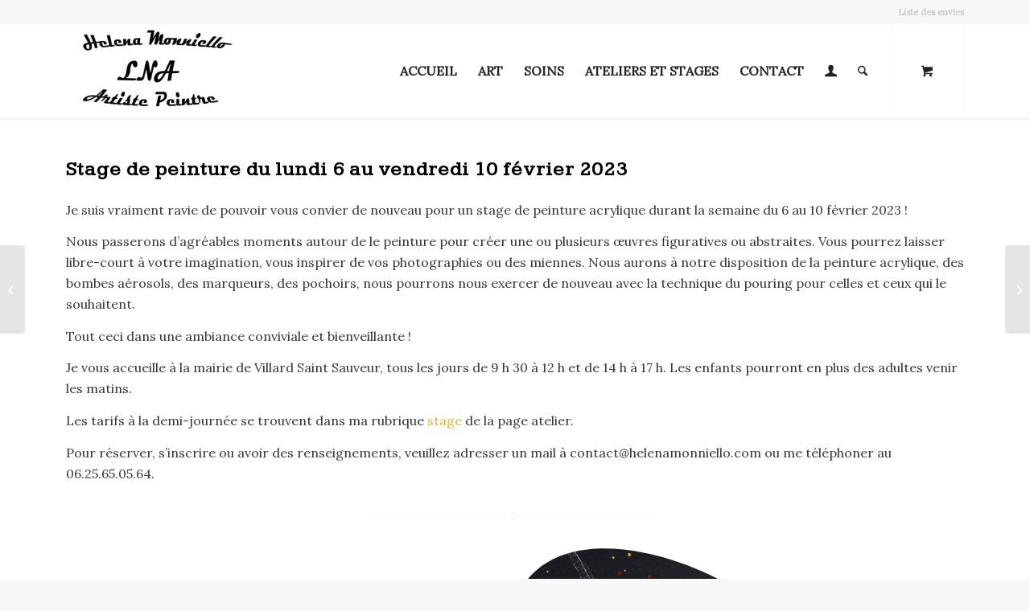

--- FILE ---
content_type: text/html; charset=UTF-8
request_url: https://helenamonniello.com/stage-peinture-fevrier-2023?avia-element-paging=95
body_size: 20754
content:
<!DOCTYPE html>
<html lang="fr-FR" class="html_stretched responsive av-preloader-disabled  html_header_top html_logo_left html_main_nav_header html_menu_right html_large html_header_sticky html_header_shrinking html_header_topbar_active html_mobile_menu_tablet html_header_searchicon html_content_align_center html_header_unstick_top_disabled html_header_stretch_disabled html_minimal_header html_minimal_header_shadow html_elegant-blog html_av-submenu-hidden html_av-submenu-display-hover html_av-overlay-full html_av-submenu-clone html_entry_id_5502 html_cart_at_menu av-cookies-no-cookie-consent av-no-preview av-default-lightbox html_text_menu_active av-mobile-menu-switch-default">
<head>
<meta charset="UTF-8" />


<!-- mobile setting -->
<meta name="viewport" content="width=device-width, initial-scale=1">

<!-- Scripts/CSS and wp_head hook -->
				<script>document.documentElement.className = document.documentElement.className + ' yes-js js_active js'</script>
			<meta name='robots' content='index, follow, max-image-preview:large, max-snippet:-1, max-video-preview:-1' />
<style type="text/css">@font-face { font-family: 'star'; src: url('https://helenamonniello.com/wp-content/plugins/woocommerce/assets/fonts/star.eot'); src: url('https://helenamonniello.com/wp-content/plugins/woocommerce/assets/fonts/star.eot?#iefix') format('embedded-opentype'), 	  url('https://helenamonniello.com/wp-content/plugins/woocommerce/assets/fonts/star.woff') format('woff'), 	  url('https://helenamonniello.com/wp-content/plugins/woocommerce/assets/fonts/star.ttf') format('truetype'), 	  url('https://helenamonniello.com/wp-content/plugins/woocommerce/assets/fonts/star.svg#star') format('svg'); font-weight: normal; font-style: normal;  } @font-face { font-family: 'WooCommerce'; src: url('https://helenamonniello.com/wp-content/plugins/woocommerce/assets/fonts/WooCommerce.eot'); src: url('https://helenamonniello.com/wp-content/plugins/woocommerce/assets/fonts/WooCommerce.eot?#iefix') format('embedded-opentype'), 	  url('https://helenamonniello.com/wp-content/plugins/woocommerce/assets/fonts/WooCommerce.woff') format('woff'), 	  url('https://helenamonniello.com/wp-content/plugins/woocommerce/assets/fonts/WooCommerce.ttf') format('truetype'), 	  url('https://helenamonniello.com/wp-content/plugins/woocommerce/assets/fonts/WooCommerce.svg#WooCommerce') format('svg'); font-weight: normal; font-style: normal;  } </style>
	<!-- This site is optimized with the Yoast SEO plugin v26.6 - https://yoast.com/wordpress/plugins/seo/ -->
	<title>Stage de peinture acrylique février 2023 avec Helena Monniello</title>
	<meta name="description" content="Helena Monniello artiste peintre organise un stage de peinture acrylique du 4 au 10 février 2023 dans son atelier. Places limitées." />
	<link rel="canonical" href="https://helenamonniello.com/stage-peinture-fevrier-2023" />
	<meta property="og:locale" content="fr_FR" />
	<meta property="og:type" content="article" />
	<meta property="og:title" content="Stage de peinture acrylique février 2023 avec Helena Monniello" />
	<meta property="og:description" content="Helena Monniello artiste peintre organise un stage de peinture acrylique du 4 au 10 février 2023 dans son atelier. Places limitées." />
	<meta property="og:url" content="https://helenamonniello.com/stage-peinture-fevrier-2023" />
	<meta property="og:site_name" content="Helena Monniello" />
	<meta property="article:published_time" content="2023-01-23T09:36:45+00:00" />
	<meta property="og:image" content="https://helenamonniello.com/wp-content/uploads/2023/01/Stage-fevrier-2023-site.jpg" />
	<meta property="og:image:width" content="1300" />
	<meta property="og:image:height" content="1300" />
	<meta property="og:image:type" content="image/jpeg" />
	<meta name="author" content="Helena Monniello" />
	<meta name="twitter:card" content="summary_large_image" />
	<meta name="twitter:label1" content="Écrit par" />
	<meta name="twitter:data1" content="Helena Monniello" />
	<meta name="twitter:label2" content="Durée de lecture estimée" />
	<meta name="twitter:data2" content="4 minutes" />
	<script type="application/ld+json" class="yoast-schema-graph">{"@context":"https://schema.org","@graph":[{"@type":"Article","@id":"https://helenamonniello.com/stage-peinture-fevrier-2023#article","isPartOf":{"@id":"https://helenamonniello.com/stage-peinture-fevrier-2023"},"author":{"name":"Helena Monniello","@id":"https://helenamonniello.com/#/schema/person/09cee992a751511f60da4aab99056b30"},"headline":"Stage de peinture février 2023","datePublished":"2023-01-23T09:36:45+00:00","mainEntityOfPage":{"@id":"https://helenamonniello.com/stage-peinture-fevrier-2023"},"wordCount":1522,"commentCount":0,"publisher":{"@id":"https://helenamonniello.com/#/schema/person/09cee992a751511f60da4aab99056b30"},"image":{"@id":"https://helenamonniello.com/stage-peinture-fevrier-2023#primaryimage"},"thumbnailUrl":"https://helenamonniello.com/wp-content/uploads/2023/01/Stage-fevrier-2023-site.jpg","articleSection":["Peintures"],"inLanguage":"fr-FR","potentialAction":[{"@type":"CommentAction","name":"Comment","target":["https://helenamonniello.com/stage-peinture-fevrier-2023#respond"]}]},{"@type":"WebPage","@id":"https://helenamonniello.com/stage-peinture-fevrier-2023","url":"https://helenamonniello.com/stage-peinture-fevrier-2023","name":"Stage de peinture acrylique février 2023 avec Helena Monniello","isPartOf":{"@id":"https://helenamonniello.com/#website"},"primaryImageOfPage":{"@id":"https://helenamonniello.com/stage-peinture-fevrier-2023#primaryimage"},"image":{"@id":"https://helenamonniello.com/stage-peinture-fevrier-2023#primaryimage"},"thumbnailUrl":"https://helenamonniello.com/wp-content/uploads/2023/01/Stage-fevrier-2023-site.jpg","datePublished":"2023-01-23T09:36:45+00:00","description":"Helena Monniello artiste peintre organise un stage de peinture acrylique du 4 au 10 février 2023 dans son atelier. Places limitées.","breadcrumb":{"@id":"https://helenamonniello.com/stage-peinture-fevrier-2023#breadcrumb"},"inLanguage":"fr-FR","potentialAction":[{"@type":"ReadAction","target":["https://helenamonniello.com/stage-peinture-fevrier-2023"]}]},{"@type":"ImageObject","inLanguage":"fr-FR","@id":"https://helenamonniello.com/stage-peinture-fevrier-2023#primaryimage","url":"https://helenamonniello.com/wp-content/uploads/2023/01/Stage-fevrier-2023-site.jpg","contentUrl":"https://helenamonniello.com/wp-content/uploads/2023/01/Stage-fevrier-2023-site.jpg","width":1300,"height":1300,"caption":"Stage de peinture acrylique avec l'artiste Helena Monniello du 4 au 10 février"},{"@type":"BreadcrumbList","@id":"https://helenamonniello.com/stage-peinture-fevrier-2023#breadcrumb","itemListElement":[{"@type":"ListItem","position":1,"name":"Accueil","item":"https://helenamonniello.com/"},{"@type":"ListItem","position":2,"name":"Stage de peinture février 2023"}]},{"@type":"WebSite","@id":"https://helenamonniello.com/#website","url":"https://helenamonniello.com/","name":"Helena Monniello","description":"Artiste peintre","publisher":{"@id":"https://helenamonniello.com/#/schema/person/09cee992a751511f60da4aab99056b30"},"potentialAction":[{"@type":"SearchAction","target":{"@type":"EntryPoint","urlTemplate":"https://helenamonniello.com/?s={search_term_string}"},"query-input":{"@type":"PropertyValueSpecification","valueRequired":true,"valueName":"search_term_string"}}],"inLanguage":"fr-FR"},{"@type":["Person","Organization"],"@id":"https://helenamonniello.com/#/schema/person/09cee992a751511f60da4aab99056b30","name":"Helena Monniello","image":{"@type":"ImageObject","inLanguage":"fr-FR","@id":"https://helenamonniello.com/#/schema/person/image/","url":"https://secure.gravatar.com/avatar/4f0a79ba215778948126213fb1f7abdf8a07a158127c6e1e3b5af8d505442ecc?s=96&d=mm&r=g","contentUrl":"https://secure.gravatar.com/avatar/4f0a79ba215778948126213fb1f7abdf8a07a158127c6e1e3b5af8d505442ecc?s=96&d=mm&r=g","caption":"Helena Monniello"},"logo":{"@id":"https://helenamonniello.com/#/schema/person/image/"},"sameAs":["https://helenamonniello.com"]}]}</script>
	<!-- / Yoast SEO plugin. -->


<link rel="alternate" type="application/rss+xml" title="Helena Monniello &raquo; Flux" href="https://helenamonniello.com/feed" />
<link rel="alternate" type="application/rss+xml" title="Helena Monniello &raquo; Flux des commentaires" href="https://helenamonniello.com/comments/feed" />
<link rel="alternate" type="application/rss+xml" title="Helena Monniello &raquo; Stage de peinture février 2023 Flux des commentaires" href="https://helenamonniello.com/stage-peinture-fevrier-2023/feed" />
<link rel="alternate" title="oEmbed (JSON)" type="application/json+oembed" href="https://helenamonniello.com/wp-json/oembed/1.0/embed?url=https%3A%2F%2Fhelenamonniello.com%2Fstage-peinture-fevrier-2023" />
<link rel="alternate" title="oEmbed (XML)" type="text/xml+oembed" href="https://helenamonniello.com/wp-json/oembed/1.0/embed?url=https%3A%2F%2Fhelenamonniello.com%2Fstage-peinture-fevrier-2023&#038;format=xml" />

<!-- google webfont font replacement -->

			<script type='text/javascript'>

				(function() {

					/*	check if webfonts are disabled by user setting via cookie - or user must opt in.	*/
					var html = document.getElementsByTagName('html')[0];
					var cookie_check = html.className.indexOf('av-cookies-needs-opt-in') >= 0 || html.className.indexOf('av-cookies-can-opt-out') >= 0;
					var allow_continue = true;
					var silent_accept_cookie = html.className.indexOf('av-cookies-user-silent-accept') >= 0;

					if( cookie_check && ! silent_accept_cookie )
					{
						if( ! document.cookie.match(/aviaCookieConsent/) || html.className.indexOf('av-cookies-session-refused') >= 0 )
						{
							allow_continue = false;
						}
						else
						{
							if( ! document.cookie.match(/aviaPrivacyRefuseCookiesHideBar/) )
							{
								allow_continue = false;
							}
							else if( ! document.cookie.match(/aviaPrivacyEssentialCookiesEnabled/) )
							{
								allow_continue = false;
							}
							else if( document.cookie.match(/aviaPrivacyGoogleWebfontsDisabled/) )
							{
								allow_continue = false;
							}
						}
					}

					if( allow_continue )
					{
						var f = document.createElement('link');

						f.type 	= 'text/css';
						f.rel 	= 'stylesheet';
						f.href 	= 'https://fonts.googleapis.com/css?family=Lato:300,400,700%7CLora%7CKameron&display=auto';
						f.id 	= 'avia-google-webfont';

						document.getElementsByTagName('head')[0].appendChild(f);
					}
				})();

			</script>
			<style id='wp-img-auto-sizes-contain-inline-css' type='text/css'>
img:is([sizes=auto i],[sizes^="auto," i]){contain-intrinsic-size:3000px 1500px}
/*# sourceURL=wp-img-auto-sizes-contain-inline-css */
</style>
<style id='wp-emoji-styles-inline-css' type='text/css'>

	img.wp-smiley, img.emoji {
		display: inline !important;
		border: none !important;
		box-shadow: none !important;
		height: 1em !important;
		width: 1em !important;
		margin: 0 0.07em !important;
		vertical-align: -0.1em !important;
		background: none !important;
		padding: 0 !important;
	}
/*# sourceURL=wp-emoji-styles-inline-css */
</style>
<link rel='stylesheet' id='wp-block-library-css' href='https://helenamonniello.com/wp-includes/css/dist/block-library/style.min.css?ver=e082b5713d9727d92fdb7d794c860c09' type='text/css' media='all' />
<link rel='stylesheet' id='wc-blocks-style-css' href='https://helenamonniello.com/wp-content/plugins/woocommerce/assets/client/blocks/wc-blocks.css?ver=wc-10.4.3' type='text/css' media='all' />
<style id='global-styles-inline-css' type='text/css'>
:root{--wp--preset--aspect-ratio--square: 1;--wp--preset--aspect-ratio--4-3: 4/3;--wp--preset--aspect-ratio--3-4: 3/4;--wp--preset--aspect-ratio--3-2: 3/2;--wp--preset--aspect-ratio--2-3: 2/3;--wp--preset--aspect-ratio--16-9: 16/9;--wp--preset--aspect-ratio--9-16: 9/16;--wp--preset--color--black: #000000;--wp--preset--color--cyan-bluish-gray: #abb8c3;--wp--preset--color--white: #ffffff;--wp--preset--color--pale-pink: #f78da7;--wp--preset--color--vivid-red: #cf2e2e;--wp--preset--color--luminous-vivid-orange: #ff6900;--wp--preset--color--luminous-vivid-amber: #fcb900;--wp--preset--color--light-green-cyan: #7bdcb5;--wp--preset--color--vivid-green-cyan: #00d084;--wp--preset--color--pale-cyan-blue: #8ed1fc;--wp--preset--color--vivid-cyan-blue: #0693e3;--wp--preset--color--vivid-purple: #9b51e0;--wp--preset--color--metallic-red: #b02b2c;--wp--preset--color--maximum-yellow-red: #edae44;--wp--preset--color--yellow-sun: #eeee22;--wp--preset--color--palm-leaf: #83a846;--wp--preset--color--aero: #7bb0e7;--wp--preset--color--old-lavender: #745f7e;--wp--preset--color--steel-teal: #5f8789;--wp--preset--color--raspberry-pink: #d65799;--wp--preset--color--medium-turquoise: #4ecac2;--wp--preset--gradient--vivid-cyan-blue-to-vivid-purple: linear-gradient(135deg,rgb(6,147,227) 0%,rgb(155,81,224) 100%);--wp--preset--gradient--light-green-cyan-to-vivid-green-cyan: linear-gradient(135deg,rgb(122,220,180) 0%,rgb(0,208,130) 100%);--wp--preset--gradient--luminous-vivid-amber-to-luminous-vivid-orange: linear-gradient(135deg,rgb(252,185,0) 0%,rgb(255,105,0) 100%);--wp--preset--gradient--luminous-vivid-orange-to-vivid-red: linear-gradient(135deg,rgb(255,105,0) 0%,rgb(207,46,46) 100%);--wp--preset--gradient--very-light-gray-to-cyan-bluish-gray: linear-gradient(135deg,rgb(238,238,238) 0%,rgb(169,184,195) 100%);--wp--preset--gradient--cool-to-warm-spectrum: linear-gradient(135deg,rgb(74,234,220) 0%,rgb(151,120,209) 20%,rgb(207,42,186) 40%,rgb(238,44,130) 60%,rgb(251,105,98) 80%,rgb(254,248,76) 100%);--wp--preset--gradient--blush-light-purple: linear-gradient(135deg,rgb(255,206,236) 0%,rgb(152,150,240) 100%);--wp--preset--gradient--blush-bordeaux: linear-gradient(135deg,rgb(254,205,165) 0%,rgb(254,45,45) 50%,rgb(107,0,62) 100%);--wp--preset--gradient--luminous-dusk: linear-gradient(135deg,rgb(255,203,112) 0%,rgb(199,81,192) 50%,rgb(65,88,208) 100%);--wp--preset--gradient--pale-ocean: linear-gradient(135deg,rgb(255,245,203) 0%,rgb(182,227,212) 50%,rgb(51,167,181) 100%);--wp--preset--gradient--electric-grass: linear-gradient(135deg,rgb(202,248,128) 0%,rgb(113,206,126) 100%);--wp--preset--gradient--midnight: linear-gradient(135deg,rgb(2,3,129) 0%,rgb(40,116,252) 100%);--wp--preset--font-size--small: 1rem;--wp--preset--font-size--medium: 1.125rem;--wp--preset--font-size--large: 1.75rem;--wp--preset--font-size--x-large: clamp(1.75rem, 3vw, 2.25rem);--wp--preset--spacing--20: 0.44rem;--wp--preset--spacing--30: 0.67rem;--wp--preset--spacing--40: 1rem;--wp--preset--spacing--50: 1.5rem;--wp--preset--spacing--60: 2.25rem;--wp--preset--spacing--70: 3.38rem;--wp--preset--spacing--80: 5.06rem;--wp--preset--shadow--natural: 6px 6px 9px rgba(0, 0, 0, 0.2);--wp--preset--shadow--deep: 12px 12px 50px rgba(0, 0, 0, 0.4);--wp--preset--shadow--sharp: 6px 6px 0px rgba(0, 0, 0, 0.2);--wp--preset--shadow--outlined: 6px 6px 0px -3px rgb(255, 255, 255), 6px 6px rgb(0, 0, 0);--wp--preset--shadow--crisp: 6px 6px 0px rgb(0, 0, 0);}:root { --wp--style--global--content-size: 800px;--wp--style--global--wide-size: 1130px; }:where(body) { margin: 0; }.wp-site-blocks > .alignleft { float: left; margin-right: 2em; }.wp-site-blocks > .alignright { float: right; margin-left: 2em; }.wp-site-blocks > .aligncenter { justify-content: center; margin-left: auto; margin-right: auto; }:where(.is-layout-flex){gap: 0.5em;}:where(.is-layout-grid){gap: 0.5em;}.is-layout-flow > .alignleft{float: left;margin-inline-start: 0;margin-inline-end: 2em;}.is-layout-flow > .alignright{float: right;margin-inline-start: 2em;margin-inline-end: 0;}.is-layout-flow > .aligncenter{margin-left: auto !important;margin-right: auto !important;}.is-layout-constrained > .alignleft{float: left;margin-inline-start: 0;margin-inline-end: 2em;}.is-layout-constrained > .alignright{float: right;margin-inline-start: 2em;margin-inline-end: 0;}.is-layout-constrained > .aligncenter{margin-left: auto !important;margin-right: auto !important;}.is-layout-constrained > :where(:not(.alignleft):not(.alignright):not(.alignfull)){max-width: var(--wp--style--global--content-size);margin-left: auto !important;margin-right: auto !important;}.is-layout-constrained > .alignwide{max-width: var(--wp--style--global--wide-size);}body .is-layout-flex{display: flex;}.is-layout-flex{flex-wrap: wrap;align-items: center;}.is-layout-flex > :is(*, div){margin: 0;}body .is-layout-grid{display: grid;}.is-layout-grid > :is(*, div){margin: 0;}body{padding-top: 0px;padding-right: 0px;padding-bottom: 0px;padding-left: 0px;}a:where(:not(.wp-element-button)){text-decoration: underline;}:root :where(.wp-element-button, .wp-block-button__link){background-color: #32373c;border-width: 0;color: #fff;font-family: inherit;font-size: inherit;font-style: inherit;font-weight: inherit;letter-spacing: inherit;line-height: inherit;padding-top: calc(0.667em + 2px);padding-right: calc(1.333em + 2px);padding-bottom: calc(0.667em + 2px);padding-left: calc(1.333em + 2px);text-decoration: none;text-transform: inherit;}.has-black-color{color: var(--wp--preset--color--black) !important;}.has-cyan-bluish-gray-color{color: var(--wp--preset--color--cyan-bluish-gray) !important;}.has-white-color{color: var(--wp--preset--color--white) !important;}.has-pale-pink-color{color: var(--wp--preset--color--pale-pink) !important;}.has-vivid-red-color{color: var(--wp--preset--color--vivid-red) !important;}.has-luminous-vivid-orange-color{color: var(--wp--preset--color--luminous-vivid-orange) !important;}.has-luminous-vivid-amber-color{color: var(--wp--preset--color--luminous-vivid-amber) !important;}.has-light-green-cyan-color{color: var(--wp--preset--color--light-green-cyan) !important;}.has-vivid-green-cyan-color{color: var(--wp--preset--color--vivid-green-cyan) !important;}.has-pale-cyan-blue-color{color: var(--wp--preset--color--pale-cyan-blue) !important;}.has-vivid-cyan-blue-color{color: var(--wp--preset--color--vivid-cyan-blue) !important;}.has-vivid-purple-color{color: var(--wp--preset--color--vivid-purple) !important;}.has-metallic-red-color{color: var(--wp--preset--color--metallic-red) !important;}.has-maximum-yellow-red-color{color: var(--wp--preset--color--maximum-yellow-red) !important;}.has-yellow-sun-color{color: var(--wp--preset--color--yellow-sun) !important;}.has-palm-leaf-color{color: var(--wp--preset--color--palm-leaf) !important;}.has-aero-color{color: var(--wp--preset--color--aero) !important;}.has-old-lavender-color{color: var(--wp--preset--color--old-lavender) !important;}.has-steel-teal-color{color: var(--wp--preset--color--steel-teal) !important;}.has-raspberry-pink-color{color: var(--wp--preset--color--raspberry-pink) !important;}.has-medium-turquoise-color{color: var(--wp--preset--color--medium-turquoise) !important;}.has-black-background-color{background-color: var(--wp--preset--color--black) !important;}.has-cyan-bluish-gray-background-color{background-color: var(--wp--preset--color--cyan-bluish-gray) !important;}.has-white-background-color{background-color: var(--wp--preset--color--white) !important;}.has-pale-pink-background-color{background-color: var(--wp--preset--color--pale-pink) !important;}.has-vivid-red-background-color{background-color: var(--wp--preset--color--vivid-red) !important;}.has-luminous-vivid-orange-background-color{background-color: var(--wp--preset--color--luminous-vivid-orange) !important;}.has-luminous-vivid-amber-background-color{background-color: var(--wp--preset--color--luminous-vivid-amber) !important;}.has-light-green-cyan-background-color{background-color: var(--wp--preset--color--light-green-cyan) !important;}.has-vivid-green-cyan-background-color{background-color: var(--wp--preset--color--vivid-green-cyan) !important;}.has-pale-cyan-blue-background-color{background-color: var(--wp--preset--color--pale-cyan-blue) !important;}.has-vivid-cyan-blue-background-color{background-color: var(--wp--preset--color--vivid-cyan-blue) !important;}.has-vivid-purple-background-color{background-color: var(--wp--preset--color--vivid-purple) !important;}.has-metallic-red-background-color{background-color: var(--wp--preset--color--metallic-red) !important;}.has-maximum-yellow-red-background-color{background-color: var(--wp--preset--color--maximum-yellow-red) !important;}.has-yellow-sun-background-color{background-color: var(--wp--preset--color--yellow-sun) !important;}.has-palm-leaf-background-color{background-color: var(--wp--preset--color--palm-leaf) !important;}.has-aero-background-color{background-color: var(--wp--preset--color--aero) !important;}.has-old-lavender-background-color{background-color: var(--wp--preset--color--old-lavender) !important;}.has-steel-teal-background-color{background-color: var(--wp--preset--color--steel-teal) !important;}.has-raspberry-pink-background-color{background-color: var(--wp--preset--color--raspberry-pink) !important;}.has-medium-turquoise-background-color{background-color: var(--wp--preset--color--medium-turquoise) !important;}.has-black-border-color{border-color: var(--wp--preset--color--black) !important;}.has-cyan-bluish-gray-border-color{border-color: var(--wp--preset--color--cyan-bluish-gray) !important;}.has-white-border-color{border-color: var(--wp--preset--color--white) !important;}.has-pale-pink-border-color{border-color: var(--wp--preset--color--pale-pink) !important;}.has-vivid-red-border-color{border-color: var(--wp--preset--color--vivid-red) !important;}.has-luminous-vivid-orange-border-color{border-color: var(--wp--preset--color--luminous-vivid-orange) !important;}.has-luminous-vivid-amber-border-color{border-color: var(--wp--preset--color--luminous-vivid-amber) !important;}.has-light-green-cyan-border-color{border-color: var(--wp--preset--color--light-green-cyan) !important;}.has-vivid-green-cyan-border-color{border-color: var(--wp--preset--color--vivid-green-cyan) !important;}.has-pale-cyan-blue-border-color{border-color: var(--wp--preset--color--pale-cyan-blue) !important;}.has-vivid-cyan-blue-border-color{border-color: var(--wp--preset--color--vivid-cyan-blue) !important;}.has-vivid-purple-border-color{border-color: var(--wp--preset--color--vivid-purple) !important;}.has-metallic-red-border-color{border-color: var(--wp--preset--color--metallic-red) !important;}.has-maximum-yellow-red-border-color{border-color: var(--wp--preset--color--maximum-yellow-red) !important;}.has-yellow-sun-border-color{border-color: var(--wp--preset--color--yellow-sun) !important;}.has-palm-leaf-border-color{border-color: var(--wp--preset--color--palm-leaf) !important;}.has-aero-border-color{border-color: var(--wp--preset--color--aero) !important;}.has-old-lavender-border-color{border-color: var(--wp--preset--color--old-lavender) !important;}.has-steel-teal-border-color{border-color: var(--wp--preset--color--steel-teal) !important;}.has-raspberry-pink-border-color{border-color: var(--wp--preset--color--raspberry-pink) !important;}.has-medium-turquoise-border-color{border-color: var(--wp--preset--color--medium-turquoise) !important;}.has-vivid-cyan-blue-to-vivid-purple-gradient-background{background: var(--wp--preset--gradient--vivid-cyan-blue-to-vivid-purple) !important;}.has-light-green-cyan-to-vivid-green-cyan-gradient-background{background: var(--wp--preset--gradient--light-green-cyan-to-vivid-green-cyan) !important;}.has-luminous-vivid-amber-to-luminous-vivid-orange-gradient-background{background: var(--wp--preset--gradient--luminous-vivid-amber-to-luminous-vivid-orange) !important;}.has-luminous-vivid-orange-to-vivid-red-gradient-background{background: var(--wp--preset--gradient--luminous-vivid-orange-to-vivid-red) !important;}.has-very-light-gray-to-cyan-bluish-gray-gradient-background{background: var(--wp--preset--gradient--very-light-gray-to-cyan-bluish-gray) !important;}.has-cool-to-warm-spectrum-gradient-background{background: var(--wp--preset--gradient--cool-to-warm-spectrum) !important;}.has-blush-light-purple-gradient-background{background: var(--wp--preset--gradient--blush-light-purple) !important;}.has-blush-bordeaux-gradient-background{background: var(--wp--preset--gradient--blush-bordeaux) !important;}.has-luminous-dusk-gradient-background{background: var(--wp--preset--gradient--luminous-dusk) !important;}.has-pale-ocean-gradient-background{background: var(--wp--preset--gradient--pale-ocean) !important;}.has-electric-grass-gradient-background{background: var(--wp--preset--gradient--electric-grass) !important;}.has-midnight-gradient-background{background: var(--wp--preset--gradient--midnight) !important;}.has-small-font-size{font-size: var(--wp--preset--font-size--small) !important;}.has-medium-font-size{font-size: var(--wp--preset--font-size--medium) !important;}.has-large-font-size{font-size: var(--wp--preset--font-size--large) !important;}.has-x-large-font-size{font-size: var(--wp--preset--font-size--x-large) !important;}
/*# sourceURL=global-styles-inline-css */
</style>

<link rel='stylesheet' id='wcsob-css' href='https://helenamonniello.com/wp-content/plugins/sold-out-badge-for-woocommerce//style.css?ver=e082b5713d9727d92fdb7d794c860c09' type='text/css' media='all' />
<style id='wcsob-inline-css' type='text/css'>
.wcsob_soldout { color: #ffffff;background: #827769;font-size: 18px;padding-top: 1px;padding-right: 8px;padding-bottom: 3px;padding-left: 8px;font-weight: bold;width: auto;height: 28px;border-radius: 0px;z-index: 9999;text-align: center;position: absolute;top: 130px;right: 8px;bottom: auto;left: 6px; }.single-product .wcsob_soldout { top: 6px;right: auto;bottom: auto;left: 6px; }
/*# sourceURL=wcsob-inline-css */
</style>
<style id='woocommerce-inline-inline-css' type='text/css'>
.woocommerce form .form-row .required { visibility: visible; }
/*# sourceURL=woocommerce-inline-inline-css */
</style>
<link rel='stylesheet' id='jquery-selectBox-css' href='https://helenamonniello.com/wp-content/plugins/yith-woocommerce-wishlist/assets/css/jquery.selectBox.css?ver=1.2.0' type='text/css' media='all' />
<link rel='stylesheet' id='woocommerce_prettyPhoto_css-css' href='//helenamonniello.com/wp-content/plugins/woocommerce/assets/css/prettyPhoto.css?ver=3.1.6' type='text/css' media='all' />
<link rel='stylesheet' id='yith-wcwl-main-css' href='https://helenamonniello.com/wp-content/plugins/yith-woocommerce-wishlist/assets/css/style.css?ver=4.11.0' type='text/css' media='all' />
<style id='yith-wcwl-main-inline-css' type='text/css'>
 :root { --color-add-to-wishlist-background: #333333; --color-add-to-wishlist-text: #FFFFFF; --color-add-to-wishlist-border: #333333; --color-add-to-wishlist-background-hover: #333333; --color-add-to-wishlist-text-hover: #FFFFFF; --color-add-to-wishlist-border-hover: #333333; --rounded-corners-radius: 16px; --color-add-to-cart-background: #333333; --color-add-to-cart-text: #FFFFFF; --color-add-to-cart-border: #333333; --color-add-to-cart-background-hover: #4F4F4F; --color-add-to-cart-text-hover: #FFFFFF; --color-add-to-cart-border-hover: #4F4F4F; --add-to-cart-rounded-corners-radius: 16px; --color-button-style-1-background: #333333; --color-button-style-1-text: #FFFFFF; --color-button-style-1-border: #333333; --color-button-style-1-background-hover: #4F4F4F; --color-button-style-1-text-hover: #FFFFFF; --color-button-style-1-border-hover: #4F4F4F; --color-button-style-2-background: #333333; --color-button-style-2-text: #FFFFFF; --color-button-style-2-border: #333333; --color-button-style-2-background-hover: #4F4F4F; --color-button-style-2-text-hover: #FFFFFF; --color-button-style-2-border-hover: #4F4F4F; --color-wishlist-table-background: #FFFFFF; --color-wishlist-table-text: #6d6c6c; --color-wishlist-table-border: #FFFFFF; --color-headers-background: #F4F4F4; --color-share-button-color: #FFFFFF; --color-share-button-color-hover: #FFFFFF; --color-fb-button-background: #39599E; --color-fb-button-background-hover: #595A5A; --color-tw-button-background: #45AFE2; --color-tw-button-background-hover: #595A5A; --color-pr-button-background: #AB2E31; --color-pr-button-background-hover: #595A5A; --color-em-button-background: #FBB102; --color-em-button-background-hover: #595A5A; --color-wa-button-background: #00A901; --color-wa-button-background-hover: #595A5A; --feedback-duration: 3s } 
 :root { --color-add-to-wishlist-background: #333333; --color-add-to-wishlist-text: #FFFFFF; --color-add-to-wishlist-border: #333333; --color-add-to-wishlist-background-hover: #333333; --color-add-to-wishlist-text-hover: #FFFFFF; --color-add-to-wishlist-border-hover: #333333; --rounded-corners-radius: 16px; --color-add-to-cart-background: #333333; --color-add-to-cart-text: #FFFFFF; --color-add-to-cart-border: #333333; --color-add-to-cart-background-hover: #4F4F4F; --color-add-to-cart-text-hover: #FFFFFF; --color-add-to-cart-border-hover: #4F4F4F; --add-to-cart-rounded-corners-radius: 16px; --color-button-style-1-background: #333333; --color-button-style-1-text: #FFFFFF; --color-button-style-1-border: #333333; --color-button-style-1-background-hover: #4F4F4F; --color-button-style-1-text-hover: #FFFFFF; --color-button-style-1-border-hover: #4F4F4F; --color-button-style-2-background: #333333; --color-button-style-2-text: #FFFFFF; --color-button-style-2-border: #333333; --color-button-style-2-background-hover: #4F4F4F; --color-button-style-2-text-hover: #FFFFFF; --color-button-style-2-border-hover: #4F4F4F; --color-wishlist-table-background: #FFFFFF; --color-wishlist-table-text: #6d6c6c; --color-wishlist-table-border: #FFFFFF; --color-headers-background: #F4F4F4; --color-share-button-color: #FFFFFF; --color-share-button-color-hover: #FFFFFF; --color-fb-button-background: #39599E; --color-fb-button-background-hover: #595A5A; --color-tw-button-background: #45AFE2; --color-tw-button-background-hover: #595A5A; --color-pr-button-background: #AB2E31; --color-pr-button-background-hover: #595A5A; --color-em-button-background: #FBB102; --color-em-button-background-hover: #595A5A; --color-wa-button-background: #00A901; --color-wa-button-background-hover: #595A5A; --feedback-duration: 3s } 
/*# sourceURL=yith-wcwl-main-inline-css */
</style>
<link rel='stylesheet' id='avia-merged-styles-css' href='https://helenamonniello.com/wp-content/uploads/dynamic_avia/avia-merged-styles-68d113cb3bbb9c9f0368ce28c28fd57b---695f8ef0b07a3.css' type='text/css' media='all' />
<link rel='stylesheet' id='avia-single-post-5502-css' href='https://helenamonniello.com/wp-content/uploads/dynamic_avia/avia_posts_css/post-5502.css?ver=ver-1767885438' type='text/css' media='all' />
<script type="text/javascript" src="https://helenamonniello.com/wp-includes/js/jquery/jquery.min.js?ver=3.7.1" id="jquery-core-js"></script>
<script type="text/javascript" src="https://helenamonniello.com/wp-includes/js/jquery/jquery-migrate.min.js?ver=3.4.1" id="jquery-migrate-js"></script>
<script type="text/javascript" async src="https://helenamonniello.com/wp-content/plugins/burst-statistics/assets/js/timeme/timeme.min.js?ver=1767127401" id="burst-timeme-js"></script>
<script type="text/javascript" src="https://helenamonniello.com/wp-content/plugins/woocommerce/assets/js/js-cookie/js.cookie.min.js?ver=2.1.4-wc.10.4.3" id="wc-js-cookie-js" defer="defer" data-wp-strategy="defer"></script>
<script type="text/javascript" id="wc-cart-fragments-js-extra">
/* <![CDATA[ */
var wc_cart_fragments_params = {"ajax_url":"/wp-admin/admin-ajax.php","wc_ajax_url":"/?wc-ajax=%%endpoint%%","cart_hash_key":"wc_cart_hash_c34ad35588780d4d8e3fcfc46255bc0c","fragment_name":"wc_fragments_c34ad35588780d4d8e3fcfc46255bc0c","request_timeout":"5000"};
//# sourceURL=wc-cart-fragments-js-extra
/* ]]> */
</script>
<script type="text/javascript" src="https://helenamonniello.com/wp-content/plugins/woocommerce/assets/js/frontend/cart-fragments.min.js?ver=10.4.3" id="wc-cart-fragments-js" defer="defer" data-wp-strategy="defer"></script>
<script type="text/javascript" src="https://helenamonniello.com/wp-content/plugins/woocommerce/assets/js/jquery-blockui/jquery.blockUI.min.js?ver=2.7.0-wc.10.4.3" id="wc-jquery-blockui-js" defer="defer" data-wp-strategy="defer"></script>
<script type="text/javascript" id="wc-add-to-cart-js-extra">
/* <![CDATA[ */
var wc_add_to_cart_params = {"ajax_url":"/wp-admin/admin-ajax.php","wc_ajax_url":"/?wc-ajax=%%endpoint%%","i18n_view_cart":"Voir le panier","cart_url":"https://helenamonniello.com/panier","is_cart":"","cart_redirect_after_add":"yes"};
//# sourceURL=wc-add-to-cart-js-extra
/* ]]> */
</script>
<script type="text/javascript" src="https://helenamonniello.com/wp-content/plugins/woocommerce/assets/js/frontend/add-to-cart.min.js?ver=10.4.3" id="wc-add-to-cart-js" defer="defer" data-wp-strategy="defer"></script>
<script type="text/javascript" id="woocommerce-js-extra">
/* <![CDATA[ */
var woocommerce_params = {"ajax_url":"/wp-admin/admin-ajax.php","wc_ajax_url":"/?wc-ajax=%%endpoint%%","i18n_password_show":"Afficher le mot de passe","i18n_password_hide":"Masquer le mot de passe"};
//# sourceURL=woocommerce-js-extra
/* ]]> */
</script>
<script type="text/javascript" src="https://helenamonniello.com/wp-content/plugins/woocommerce/assets/js/frontend/woocommerce.min.js?ver=10.4.3" id="woocommerce-js" defer="defer" data-wp-strategy="defer"></script>
<script type="text/javascript" src="https://helenamonniello.com/wp-content/uploads/dynamic_avia/avia-head-scripts-df7886ac2fb9574a410d05285be45af0---695f8ef0d0220.js" id="avia-head-scripts-js"></script>
<link rel="https://api.w.org/" href="https://helenamonniello.com/wp-json/" /><link rel="alternate" title="JSON" type="application/json" href="https://helenamonniello.com/wp-json/wp/v2/posts/5502" /><link rel="EditURI" type="application/rsd+xml" title="RSD" href="https://helenamonniello.com/xmlrpc.php?rsd" />
<link rel="apple-touch-icon" sizes="180x180" href="/wp-content/uploads/fbrfg/apple-touch-icon.png">
<link rel="icon" type="image/png" sizes="32x32" href="/wp-content/uploads/fbrfg/favicon-32x32.png">
<link rel="icon" type="image/png" sizes="16x16" href="/wp-content/uploads/fbrfg/favicon-16x16.png">
<link rel="manifest" href="/wp-content/uploads/fbrfg/site.webmanifest">
<link rel="mask-icon" href="/wp-content/uploads/fbrfg/safari-pinned-tab.svg" color="#5bbad5">
<link rel="shortcut icon" href="/wp-content/uploads/fbrfg/favicon.ico">
<meta name="msapplication-TileColor" content="#da532c">
<meta name="msapplication-config" content="/wp-content/uploads/fbrfg/browserconfig.xml">
<meta name="theme-color" content="#ffffff">

<!--[if lt IE 9]><script src="https://helenamonniello.com/wp-content/themes/enfold/js/html5shiv.js"></script><![endif]--><link rel="profile" href="https://gmpg.org/xfn/11" />
<link rel="alternate" type="application/rss+xml" title="Helena Monniello RSS2 Feed" href="https://helenamonniello.com/feed" />
<link rel="pingback" href="https://helenamonniello.com/xmlrpc.php" />
	<noscript><style>.woocommerce-product-gallery{ opacity: 1 !important; }</style></noscript>
	
<!-- To speed up the rendering and to display the site as fast as possible to the user we include some styles and scripts for above the fold content inline -->
<script type="text/javascript">'use strict';var avia_is_mobile=!1;if(/Android|webOS|iPhone|iPad|iPod|BlackBerry|IEMobile|Opera Mini/i.test(navigator.userAgent)&&'ontouchstart' in document.documentElement){avia_is_mobile=!0;document.documentElement.className+=' avia_mobile '}
else{document.documentElement.className+=' avia_desktop '};document.documentElement.className+=' js_active ';(function(){var e=['-webkit-','-moz-','-ms-',''],n='',o=!1,a=!1;for(var t in e){if(e[t]+'transform' in document.documentElement.style){o=!0;n=e[t]+'transform'};if(e[t]+'perspective' in document.documentElement.style){a=!0}};if(o){document.documentElement.className+=' avia_transform '};if(a){document.documentElement.className+=' avia_transform3d '};if(typeof document.getElementsByClassName=='function'&&typeof document.documentElement.getBoundingClientRect=='function'&&avia_is_mobile==!1){if(n&&window.innerHeight>0){setTimeout(function(){var e=0,o={},a=0,t=document.getElementsByClassName('av-parallax'),i=window.pageYOffset||document.documentElement.scrollTop;for(e=0;e<t.length;e++){t[e].style.top='0px';o=t[e].getBoundingClientRect();a=Math.ceil((window.innerHeight+i-o.top)*0.3);t[e].style[n]='translate(0px, '+a+'px)';t[e].style.top='auto';t[e].className+=' enabled-parallax '}},50)}}})();</script><style type="text/css">
		@font-face {font-family: 'entypo-fontello-enfold'; font-weight: normal; font-style: normal; font-display: auto;
		src: url('https://helenamonniello.com/wp-content/themes/enfold/config-templatebuilder/avia-template-builder/assets/fonts/entypo-fontello-enfold/entypo-fontello-enfold.woff2') format('woff2'),
		url('https://helenamonniello.com/wp-content/themes/enfold/config-templatebuilder/avia-template-builder/assets/fonts/entypo-fontello-enfold/entypo-fontello-enfold.woff') format('woff'),
		url('https://helenamonniello.com/wp-content/themes/enfold/config-templatebuilder/avia-template-builder/assets/fonts/entypo-fontello-enfold/entypo-fontello-enfold.ttf') format('truetype'),
		url('https://helenamonniello.com/wp-content/themes/enfold/config-templatebuilder/avia-template-builder/assets/fonts/entypo-fontello-enfold/entypo-fontello-enfold.svg#entypo-fontello-enfold') format('svg'),
		url('https://helenamonniello.com/wp-content/themes/enfold/config-templatebuilder/avia-template-builder/assets/fonts/entypo-fontello-enfold/entypo-fontello-enfold.eot'),
		url('https://helenamonniello.com/wp-content/themes/enfold/config-templatebuilder/avia-template-builder/assets/fonts/entypo-fontello-enfold/entypo-fontello-enfold.eot?#iefix') format('embedded-opentype');
		}

		#top .avia-font-entypo-fontello-enfold, body .avia-font-entypo-fontello-enfold, html body [data-av_iconfont='entypo-fontello-enfold']:before{ font-family: 'entypo-fontello-enfold'; }
		
		@font-face {font-family: 'entypo-fontello'; font-weight: normal; font-style: normal; font-display: auto;
		src: url('https://helenamonniello.com/wp-content/themes/enfold/config-templatebuilder/avia-template-builder/assets/fonts/entypo-fontello/entypo-fontello.woff2') format('woff2'),
		url('https://helenamonniello.com/wp-content/themes/enfold/config-templatebuilder/avia-template-builder/assets/fonts/entypo-fontello/entypo-fontello.woff') format('woff'),
		url('https://helenamonniello.com/wp-content/themes/enfold/config-templatebuilder/avia-template-builder/assets/fonts/entypo-fontello/entypo-fontello.ttf') format('truetype'),
		url('https://helenamonniello.com/wp-content/themes/enfold/config-templatebuilder/avia-template-builder/assets/fonts/entypo-fontello/entypo-fontello.svg#entypo-fontello') format('svg'),
		url('https://helenamonniello.com/wp-content/themes/enfold/config-templatebuilder/avia-template-builder/assets/fonts/entypo-fontello/entypo-fontello.eot'),
		url('https://helenamonniello.com/wp-content/themes/enfold/config-templatebuilder/avia-template-builder/assets/fonts/entypo-fontello/entypo-fontello.eot?#iefix') format('embedded-opentype');
		}

		#top .avia-font-entypo-fontello, body .avia-font-entypo-fontello, html body [data-av_iconfont='entypo-fontello']:before{ font-family: 'entypo-fontello'; }
		</style>

<!--
Debugging Info for Theme support: 

Theme: Enfold
Version: 7.1.3
Installed: enfold
AviaFramework Version: 5.6
AviaBuilder Version: 6.0
aviaElementManager Version: 1.0.1
- - - - - - - - - - -
ChildTheme: Enfold Child
ChildTheme Version: 1.0
ChildTheme Installed: enfold

- - - - - - - - - - -
ML:268435456-PU:182-PLA:18
WP:6.9
Compress: CSS:all theme files - JS:all theme files
Updates: enabled - token has changed and not verified
PLAu:14
-->
</head>

<body data-rsssl=1 id="top" class="wp-singular post-template-default single single-post postid-5502 single-format-standard wp-theme-enfold wp-child-theme-enfold-child stretched rtl_columns av-curtain-numeric lato lora  theme-enfold woocommerce-no-js post-type-post category-peintures avia-responsive-images-support avia-woocommerce-30" itemscope="itemscope" itemtype="https://schema.org/WebPage"  data-burst_id="5502" data-burst_type="post">

	
	<div id='wrap_all'>

	
<header id='header' class='all_colors header_color light_bg_color  av_header_top av_logo_left av_main_nav_header av_menu_right av_large av_header_sticky av_header_shrinking av_header_stretch_disabled av_mobile_menu_tablet av_header_searchicon av_header_unstick_top_disabled av_minimal_header av_minimal_header_shadow av_bottom_nav_disabled  av_alternate_logo_active av_header_border_disabled' aria-label="Header" data-av_shrink_factor='50' role="banner" itemscope="itemscope" itemtype="https://schema.org/WPHeader" >

		<div id='header_meta' class='container_wrap container_wrap_meta  av_secondary_right av_extra_header_active av_entry_id_5502'>

			      <div class='container'>
			      <nav class='sub_menu'  role="navigation" itemscope="itemscope" itemtype="https://schema.org/SiteNavigationElement" ><ul role="menu" class="menu" id="avia2-menu"><li role="menuitem" id="menu-item-6493" class="menu-item menu-item-type-post_type menu-item-object-page menu-item-6493"><a href="https://helenamonniello.com/liste-des-envies">Liste des envies</a></li>
</ul></nav>			      </div>
		</div>

		<div  id='header_main' class='container_wrap container_wrap_logo'>

        <div class='container av-logo-container'><div class='inner-container'><span class='logo avia-standard-logo'><a href='https://helenamonniello.com/' class='' aria-label='logo noir 2' title='logo noir 2'><img src="https://helenamonniello.com/wp-content/uploads/2020/03/logo-noir-2.png" height="100" width="300" alt='Helena Monniello' title='logo noir 2' /></a></span><nav class='main_menu' data-selectname='Sélectionner une page'  role="navigation" itemscope="itemscope" itemtype="https://schema.org/SiteNavigationElement" ><div class="avia-menu av-main-nav-wrap"><ul role="menu" class="menu av-main-nav" id="avia-menu"><li role="menuitem" id="menu-item-3415" class="menu-item menu-item-type-custom menu-item-object-custom menu-item-home menu-item-top-level menu-item-top-level-1"><a href="https://helenamonniello.com/" itemprop="url" tabindex="0"><span class="avia-bullet"></span><span class="avia-menu-text">ACCUEIL</span><span class="avia-menu-fx"><span class="avia-arrow-wrap"><span class="avia-arrow"></span></span></span></a></li>
<li role="menuitem" id="menu-item-6523" class="menu-item menu-item-type-taxonomy menu-item-object-product_cat menu-item-has-children menu-item-top-level menu-item-top-level-2"><a href="https://helenamonniello.com/categorie-produit/oeuvres-originales" itemprop="url" tabindex="0"><span class="avia-bullet"></span><span class="avia-menu-text">ART</span><span class="avia-menu-fx"><span class="avia-arrow-wrap"><span class="avia-arrow"></span></span></span></a>


<ul class="sub-menu">
	<li role="menuitem" id="menu-item-3584" class="menu-item menu-item-type-taxonomy menu-item-object-product_cat"><a href="https://helenamonniello.com/categorie-produit/oeuvres-originales/tableaux-abstraits" itemprop="url" tabindex="0"><span class="avia-bullet"></span><span class="avia-menu-text">Tableaux abstraits</span></a></li>
	<li role="menuitem" id="menu-item-6336" class="menu-item menu-item-type-taxonomy menu-item-object-product_cat"><a href="https://helenamonniello.com/categorie-produit/oeuvres-originales/dualites" itemprop="url" tabindex="0"><span class="avia-bullet"></span><span class="avia-menu-text">Dualités</span></a></li>
	<li role="menuitem" id="menu-item-6377" class="menu-item menu-item-type-taxonomy menu-item-object-product_cat"><a href="https://helenamonniello.com/categorie-produit/oeuvres-originales/collages" itemprop="url" tabindex="0"><span class="avia-bullet"></span><span class="avia-menu-text">Collages</span></a></li>
	<li role="menuitem" id="menu-item-3585" class="menu-item menu-item-type-taxonomy menu-item-object-product_cat"><a href="https://helenamonniello.com/categorie-produit/oeuvres-originales/tableaux-figuratifs" itemprop="url" tabindex="0"><span class="avia-bullet"></span><span class="avia-menu-text">Tableaux figuratifs</span></a></li>
	<li role="menuitem" id="menu-item-5108" class="menu-item menu-item-type-taxonomy menu-item-object-product_cat"><a href="https://helenamonniello.com/categorie-produit/oeuvres-originales/animaux" itemprop="url" tabindex="0"><span class="avia-bullet"></span><span class="avia-menu-text">Animaux</span></a></li>
	<li role="menuitem" id="menu-item-5550" class="menu-item menu-item-type-taxonomy menu-item-object-product_cat"><a href="https://helenamonniello.com/categorie-produit/oeuvres-originales/les-ecrits" itemprop="url" tabindex="0"><span class="avia-bullet"></span><span class="avia-menu-text">Les écrits</span></a></li>
	<li role="menuitem" id="menu-item-5133" class="menu-item menu-item-type-taxonomy menu-item-object-product_cat"><a href="https://helenamonniello.com/categorie-produit/oeuvres-originales/serie-origines" itemprop="url" tabindex="0"><span class="avia-bullet"></span><span class="avia-menu-text">Série Origines</span></a></li>
	<li role="menuitem" id="menu-item-6524" class="menu-item menu-item-type-taxonomy menu-item-object-product_cat"><a href="https://helenamonniello.com/categorie-produit/edition-dart" itemprop="url" tabindex="0"><span class="avia-bullet"></span><span class="avia-menu-text">Editions d&rsquo;Art</span></a></li>
</ul>
</li>
<li role="menuitem" id="menu-item-6687" class="menu-item menu-item-type-custom menu-item-object-custom menu-item-top-level menu-item-top-level-3"><a href="https://harmonielumiere.com/" itemprop="url" tabindex="0"><span class="avia-bullet"></span><span class="avia-menu-text">SOINS</span><span class="avia-menu-fx"><span class="avia-arrow-wrap"><span class="avia-arrow"></span></span></span></a></li>
<li role="menuitem" id="menu-item-4479" class="menu-item menu-item-type-post_type menu-item-object-page menu-item-has-children menu-item-top-level menu-item-top-level-4"><a href="https://helenamonniello.com/stages-peinture-cours" itemprop="url" tabindex="0"><span class="avia-bullet"></span><span class="avia-menu-text">ATELIERS ET STAGES</span><span class="avia-menu-fx"><span class="avia-arrow-wrap"><span class="avia-arrow"></span></span></span></a>


<ul class="sub-menu">
	<li role="menuitem" id="menu-item-6672" class="menu-item menu-item-type-post_type menu-item-object-post"><a href="https://helenamonniello.com/stage-peinture" itemprop="url" tabindex="0"><span class="avia-bullet"></span><span class="avia-menu-text">STAGES DE PEINTURE</span></a></li>
	<li role="menuitem" id="menu-item-6671" class="menu-item menu-item-type-post_type menu-item-object-post"><a href="https://helenamonniello.com/stage-creation-relaxation" itemprop="url" tabindex="0"><span class="avia-bullet"></span><span class="avia-menu-text">STAGES CREATION RELAXATION</span></a></li>
</ul>
</li>
<li role="menuitem" id="menu-item-6141" class="menu-item menu-item-type-post_type menu-item-object-page menu-item-top-level menu-item-top-level-5"><a href="https://helenamonniello.com/contact" itemprop="url" tabindex="0"><span class="avia-bullet"></span><span class="avia-menu-text">CONTACT</span><span class="avia-menu-fx"><span class="avia-arrow-wrap"><span class="avia-arrow"></span></span></span></a></li>
<li id="menu-item-wc-account-icon" class="noMobile menu-item menu-item-account-icon menu-item-avia-special" role="menuitem"><a class="avia-svg-icon avia-font-svg_entypo-fontello" aria-label="Lien page d’Identification / Enregistrement" href="https://helenamonniello.com/moncompte " title="Identification / Enregistrement" data-av_svg_icon='user' data-av_iconset='svg_entypo-fontello'><svg version="1.1" xmlns="http://www.w3.org/2000/svg" width="30" height="32" viewBox="0 0 30 32" preserveAspectRatio="xMidYMid meet" aria-labelledby='av-svg-title-1' aria-describedby='av-svg-desc-1' role="graphics-symbol" aria-hidden="true">
<title id='av-svg-title-1'>Identification / Enregistrement</title>
<desc id='av-svg-desc-1'>Lien page d’Identification / Enregistrement</desc>
<path d="M23.552 23.104q6.528 2.304 6.528 3.904v3.392h-30.080v-3.392q0-1.6 6.528-3.904 3.008-1.088 4.096-2.208t1.088-3.040q0-0.704-0.704-1.568t-1.024-2.336q-0.064-0.384-0.288-0.576t-0.448-0.256-0.448-0.544-0.288-1.376q0-0.512 0.16-0.832t0.288-0.384l0.128-0.128q-0.256-1.6-0.384-2.816-0.128-1.728 1.312-3.584t5.024-1.856 5.056 1.856 1.28 3.584l-0.384 2.816q0.576 0.256 0.576 1.344-0.064 0.896-0.288 1.376t-0.448 0.544-0.448 0.256-0.288 0.576q-0.256 1.536-0.992 2.368t-0.736 1.536q0 1.92 1.12 3.040t4.064 2.208z"></path>
</svg><span class="avia_hidden_link_text">Lien page d’Identification / Enregistrement</span></a></li><li id="menu-item-search" class="noMobile menu-item menu-item-search-dropdown menu-item-avia-special" role="menuitem"><a class="avia-svg-icon avia-font-svg_entypo-fontello" aria-label="Rechercher" href="?s=" rel="nofollow" title="Cliquez pour ouvrir le champ de recherche" data-avia-search-tooltip="
&lt;search&gt;
	&lt;form role=&quot;search&quot; action=&quot;https://helenamonniello.com/&quot; id=&quot;searchform&quot; method=&quot;get&quot; class=&quot;&quot;&gt;
		&lt;div&gt;
&lt;span class=&#039;av_searchform_search avia-svg-icon avia-font-svg_entypo-fontello&#039; data-av_svg_icon=&#039;search&#039; data-av_iconset=&#039;svg_entypo-fontello&#039;&gt;&lt;svg version=&quot;1.1&quot; xmlns=&quot;http://www.w3.org/2000/svg&quot; width=&quot;25&quot; height=&quot;32&quot; viewBox=&quot;0 0 25 32&quot; preserveAspectRatio=&quot;xMidYMid meet&quot; aria-labelledby=&#039;av-svg-title-2&#039; aria-describedby=&#039;av-svg-desc-2&#039; role=&quot;graphics-symbol&quot; aria-hidden=&quot;true&quot;&gt;
&lt;title id=&#039;av-svg-title-2&#039;&gt;Search&lt;/title&gt;
&lt;desc id=&#039;av-svg-desc-2&#039;&gt;Search&lt;/desc&gt;
&lt;path d=&quot;M24.704 24.704q0.96 1.088 0.192 1.984l-1.472 1.472q-1.152 1.024-2.176 0l-6.080-6.080q-2.368 1.344-4.992 1.344-4.096 0-7.136-3.040t-3.040-7.136 2.88-7.008 6.976-2.912 7.168 3.040 3.072 7.136q0 2.816-1.472 5.184zM3.008 13.248q0 2.816 2.176 4.992t4.992 2.176 4.832-2.016 2.016-4.896q0-2.816-2.176-4.96t-4.992-2.144-4.832 2.016-2.016 4.832z&quot;&gt;&lt;/path&gt;
&lt;/svg&gt;&lt;/span&gt;			&lt;input type=&quot;submit&quot; value=&quot;&quot; id=&quot;searchsubmit&quot; class=&quot;button&quot; title=&quot;Entrez au moins 3 caractères pour afficher une liste de résultats ou cliquez pour aller sur la page des résultats de recherche pour tous les afficher&quot; /&gt;
			&lt;input type=&quot;search&quot; id=&quot;s&quot; name=&quot;s&quot; value=&quot;&quot; aria-label=&#039;Rechercher&#039; placeholder=&#039;Rechercher&#039; required /&gt;
		&lt;/div&gt;
	&lt;/form&gt;
&lt;/search&gt;
" data-av_svg_icon='search' data-av_iconset='svg_entypo-fontello'><svg version="1.1" xmlns="http://www.w3.org/2000/svg" width="25" height="32" viewBox="0 0 25 32" preserveAspectRatio="xMidYMid meet" aria-labelledby='av-svg-title-3' aria-describedby='av-svg-desc-3' role="graphics-symbol" aria-hidden="true">
<title id='av-svg-title-3'>Cliquez pour ouvrir le champ de recherche</title>
<desc id='av-svg-desc-3'>Cliquez pour ouvrir le champ de recherche</desc>
<path d="M24.704 24.704q0.96 1.088 0.192 1.984l-1.472 1.472q-1.152 1.024-2.176 0l-6.080-6.080q-2.368 1.344-4.992 1.344-4.096 0-7.136-3.040t-3.040-7.136 2.88-7.008 6.976-2.912 7.168 3.040 3.072 7.136q0 2.816-1.472 5.184zM3.008 13.248q0 2.816 2.176 4.992t4.992 2.176 4.832-2.016 2.016-4.896q0-2.816-2.176-4.96t-4.992-2.144-4.832 2.016-2.016 4.832z"></path>
</svg><span class="avia_hidden_link_text">Rechercher</span></a></li><li class="av-burger-menu-main menu-item-avia-special " role="menuitem">
	        			<a href="#" aria-label="Menu" aria-hidden="false">
							<span class="av-hamburger av-hamburger--spin av-js-hamburger">
								<span class="av-hamburger-box">
						          <span class="av-hamburger-inner"></span>
						          <strong>Menu</strong>
								</span>
							</span>
							<span class="avia_hidden_link_text">Menu</span>
						</a>
	        		   </li></ul></div><ul id="menu-item-shop" class = 'menu-item cart_dropdown ' data-success='a été ajouté au panier'><li class="cart_dropdown_first"><a class='cart_dropdown_link avia-svg-icon avia-font-svg_entypo-fontello' href='https://helenamonniello.com/panier'><div class="av-cart-container" data-av_svg_icon='basket' data-av_iconset='svg_entypo-fontello'><svg version="1.1" xmlns="http://www.w3.org/2000/svg" width="29" height="32" viewBox="0 0 29 32" preserveAspectRatio="xMidYMid meet" aria-labelledby='av-svg-title-4' aria-describedby='av-svg-desc-4' role="graphics-symbol" aria-hidden="true">
<title id='av-svg-title-4'>Panier</title>
<desc id='av-svg-desc-4'>Panier</desc>
<path d="M4.8 27.2q0-1.28 0.96-2.24t2.24-0.96q1.344 0 2.272 0.96t0.928 2.24q0 1.344-0.928 2.272t-2.272 0.928q-1.28 0-2.24-0.928t-0.96-2.272zM20.8 27.2q0-1.28 0.96-2.24t2.24-0.96q1.344 0 2.272 0.96t0.928 2.24q0 1.344-0.928 2.272t-2.272 0.928q-1.28 0-2.24-0.928t-0.96-2.272zM10.496 19.648q-1.152 0.32-1.088 0.736t1.408 0.416h17.984v2.432q0 0.64-0.64 0.64h-20.928q-0.64 0-0.64-0.64v-2.432l-0.32-1.472-3.136-14.528h-3.136v-2.56q0-0.64 0.64-0.64h4.992q0.64 0 0.64 0.64v2.752h22.528v8.768q0 0.704-0.576 0.832z"></path>
</svg></div><span class='av-cart-counter '>0</span><span class="avia_hidden_link_text">Panier</span></a><!--<span class='cart_subtotal'><span class="woocommerce-Price-amount amount"><bdi>0<span class="woocommerce-Price-currencySymbol">&euro;</span></bdi></span></span>--><div class="dropdown_widget dropdown_widget_cart"><div class="avia-arrow"></div><div class="widget_shopping_cart_content"></div></div></li></ul></nav></div> </div> 
		<!-- end container_wrap-->
		</div>
<div class="header_bg"></div>
<!-- end header -->
</header>

	<div id='main' class='all_colors' data-scroll-offset='116'>

	<div   class='main_color container_wrap_first container_wrap fullsize'  ><div class='container av-section-cont-open' ><main  role="main" itemscope="itemscope" itemtype="https://schema.org/Blog"  class='template-page content  av-content-full alpha units'><div class='post-entry post-entry-type-page post-entry-5502'><div class='entry-content-wrapper clearfix'><div  class='av-special-heading av-ld8lg2ph-927299d890d9621032ffe67d065ac530 av-special-heading-h2 blockquote modern-quote  avia-builder-el-0  el_before_av_textblock  avia-builder-el-first '><h2 class='av-special-heading-tag '  itemprop="headline"  >Stage de peinture du lundi 6 au vendredi 10 février 2023</h2><div class="special-heading-border"><div class="special-heading-inner-border"></div></div></div>
<section  class='av_textblock_section av-ld8m5jsc-50712d12acafd0312d5b0cf45d7e7a76 '   itemscope="itemscope" itemtype="https://schema.org/BlogPosting" itemprop="blogPost" ><div class='avia_textblock'  itemprop="text" ><p>Je suis vraiment ravie de pouvoir vous convier de nouveau pour un stage de peinture acrylique durant la semaine du 6 au 10 février 2023 !</p>
<p>Nous passerons d&rsquo;agréables moments autour de le peinture pour créer une ou plusieurs œuvres figuratives ou abstraites. Vous pourrez laisser libre-court à votre imagination, vous inspirer de vos photographies ou des miennes. Nous aurons à notre disposition de la peinture acrylique, des bombes aérosols, des marqueurs, des pochoirs, nous pourrons nous exercer de nouveau avec la technique du pouring pour celles et ceux qui le souhaitent.</p>
<p>Tout ceci dans une ambiance conviviale et bienveillante !</p>
<p>Je vous accueille à la mairie de Villard Saint Sauveur, tous les jours de 9 h 30 à 12 h et de 14 h à 17 h. Les enfants pourront en plus des adultes venir les matins.</p>
<p>Les tarifs à la demi-journée se trouvent dans ma rubrique <a href="https://helenamonniello.com/stages-peinture-cours">stage</a> de la page atelier.</p>
<p>Pour réserver, s’inscrire ou avoir des renseignements, veuillez adresser un mail à contact@helenamonniello.com ou me téléphoner au 06.25.65.05.64.</p>
</div></section>
<div  class='hr av-ld8m4t0v-2f8a52714446805fdc9cf3278eb657fe hr-short  avia-builder-el-2  el_after_av_textblock  el_before_av_image  hr-center'><span class='hr-inner '><span class="hr-inner-style"></span></span></div>
<div  class='avia-image-container av-ld8lkcbp-c8d1979beefdc9e16318653c7beffeba av-styling- avia_animated_image av-animated-when-visible-95 fade-in avia-align-center  avia-builder-el-3  el_after_av_hr  el_before_av_section  avia-builder-el-last '   itemprop="image" itemscope="itemscope" itemtype="https://schema.org/ImageObject" ><div class="avia-image-container-inner"><div class="avia-image-overlay-wrap"><img decoding="async" fetchpriority="high" class='wp-image-5504 avia-img-lazy-loading-not-5504 avia_image ' src="https://helenamonniello.com/wp-content/uploads/2023/01/CDLOQNLPBF-3-845x684.jpg" alt='' title='CDLOQNLPBF 3'  height="684" width="845"  itemprop="thumbnailUrl" srcset="https://helenamonniello.com/wp-content/uploads/2023/01/CDLOQNLPBF-3-845x684.jpg 845w, https://helenamonniello.com/wp-content/uploads/2023/01/CDLOQNLPBF-3-495x400.jpg 495w" sizes="(max-width: 845px) 100vw, 845px" /></div></div></div>
</div></div></main><!-- close content main element --></div></div><div id='av_section_1'  class='avia-section av-1vj3oe-c3cfb24444e07064e13966a85b15994c main_color avia-section-default avia-no-border-styling  avia-builder-el-4  el_after_av_image  el_before_av_social_share  avia-bg-style-scroll container_wrap fullsize'  ><div class='container av-section-cont-open' ><div class='template-page content  av-content-full alpha units'><div class='post-entry post-entry-type-page post-entry-5502'><div class='entry-content-wrapper clearfix'>
<div  class='flex_column av-hewx3i-06a2dee040b7983ebe913c21841c2d35 av_one_half  avia-builder-el-5  avia-builder-el-no-sibling  first flex_column_div  '     ><form action="https://helenamonniello.com/stage-peinture-fevrier-2023" method="post" data-fields-with-error="Erreurs trouvées dans les champs suivants :" class="avia_ajax_form av-form-labels-visible   avia-builder-el-6  avia-builder-el-no-sibling   " data-avia-form-id="1" data-avia-redirect='' ><h3 class=''>Envoyez-nous un mail</h3><fieldset><p class='  first_form  form_element form_fullwidth' id='element_avia_1_1'><label for="avia_1_1">Nom <abbr class="required" title="requis(e)">*</abbr></label> <input name="avia_1_1" class="text_input is_empty" type="text" id="avia_1_1" value="" /></p><p class='  first_form  form_element form_fullwidth' id='element_avia_2_1'><label for="avia_2_1">E-Mail <abbr class="required" title="requis(e)">*</abbr></label> <input name="avia_2_1" class="text_input is_email" type="text" id="avia_2_1" value="" /></p><p class='  first_form  form_element form_fullwidth' id='element_avia_3_1'><label for="avia_3_1">Sujet <abbr class="required" title="requis(e)">*</abbr></label> <input name="avia_3_1" class="text_input is_empty" type="text" id="avia_3_1" value="" /></p><p class='  first_form  form_element form_fullwidth av-last-visible-form-element' id='element_avia_4_1'><label for="avia_4_1" class="textare_label hidden textare_label_avia_4_1">Message <abbr class="required" title="requis(e)">*</abbr></label><textarea  name="avia_4_1" class="text_area is_empty" cols="40" rows="7" id="avia_4_1" ></textarea></p><p class="hidden"><input type="text" name="avia_5_1" class="hidden " id="avia_5_1" value="" /></p><p class="form_element "><input type="hidden" value="1" name="avia_generated_form1" /><input type="submit" value="Valider" class="button"  data-sending-label="Envoi"/></p></fieldset></form><div id="ajaxresponse_1" class="ajaxresponse ajaxresponse_1 hidden"></div></div>
</div></div></div><!-- close content main div --></div></div><div id='after_section_1'  class='main_color av_default_container_wrap container_wrap fullsize'  ><div class='container av-section-cont-open' ><div class='template-page content  av-content-full alpha units'><div class='post-entry post-entry-type-page post-entry-5502'><div class='entry-content-wrapper clearfix'>
<div  class='av-social-sharing-box av-7gejgu-b505eb857dc9ea7b0a03186b9038fe5c av-social-sharing-box-default  avia-builder-el-7  el_after_av_section  el_before_av_hr  avia-builder-el-first  av-social-sharing-box-fullwidth'><div class="av-share-box"><h5 class='av-share-link-description av-no-toc '>Partager cet entrée</h5><ul class="av-share-box-list noLightbox"><li class='av-share-link av-social-link-facebook avia_social_iconfont' ><a target="_blank" aria-label="Partager sur Facebook" href='https://www.facebook.com/sharer.php?u=https://helenamonniello.com/stage-peinture-fevrier-2023&#038;t=Stage%20de%20peinture%20f%C3%A9vrier%202023' data-av_icon='' data-av_iconfont='entypo-fontello'  title='' data-avia-related-tooltip='Partager sur Facebook'><span class='avia_hidden_link_text'>Partager sur Facebook</span></a></li><li class='av-share-link av-social-link-twitter avia_social_iconfont' ><a target="_blank" aria-label="Partager sur X" href='https://twitter.com/share?text=Stage%20de%20peinture%20f%C3%A9vrier%202023&#038;url=https://helenamonniello.com/?p=5502' data-av_icon='' data-av_iconfont='entypo-fontello'  title='' data-avia-related-tooltip='Partager sur X'><span class='avia_hidden_link_text'>Partager sur X</span></a></li><li class='av-share-link av-social-link-whatsapp avia_social_iconfont' ><a target="_blank" aria-label="Partager sur WhatsApp" href='https://api.whatsapp.com/send?text=https://helenamonniello.com/stage-peinture-fevrier-2023' data-av_icon='' data-av_iconfont='entypo-fontello'  title='' data-avia-related-tooltip='Partager sur WhatsApp'><span class='avia_hidden_link_text'>Partager sur WhatsApp</span></a></li><li class='av-share-link av-social-link-pinterest avia_social_iconfont' ><a target="_blank" aria-label="Partager sur Pinterest" href='https://pinterest.com/pin/create/button/?url=https%3A%2F%2Fhelenamonniello.com%2Fstage-peinture-fevrier-2023&#038;description=Stage%20de%20peinture%20f%C3%A9vrier%202023&#038;media=https%3A%2F%2Fhelenamonniello.com%2Fwp-content%2Fuploads%2F2023%2F01%2FStage-fevrier-2023-site-705x705.jpg' data-av_icon='' data-av_iconfont='entypo-fontello'  title='' data-avia-related-tooltip='Partager sur Pinterest'><span class='avia_hidden_link_text'>Partager sur Pinterest</span></a></li></ul></div></div>
<div  class='hr av-jarym-4e677c9378dbf4325725ff5e7b3e3b50 hr-default  avia-builder-el-8  el_after_av_social_share  el_before_av_one_full '><span class='hr-inner '><span class="hr-inner-style"></span></span></div>
<div  class='flex_column av-4j7gla-ac2c1afebd638995ac685f80fe79b905 av_one_full  avia-builder-el-9  el_after_av_hr  avia-builder-el-last  first flex_column_div  '     ><p>Aucun produit ne correspond à votre sélection.</p><div class="clear"></div></div>
</div></div></div><!-- close content main div --> <!-- section close by builder template -->		</div><!--end builder template--></div><!-- close default .container_wrap element -->				<div class='container_wrap footer_color' id='footer'>

					<div class='container'>

						<div class='flex_column av_one_fourth  first el_before_av_one_fourth'><section id="nav_menu-3" class="widget clearfix widget_nav_menu"><div class="menu-menu-footer-2-container"><ul id="menu-menu-footer-2" class="menu"><li id="menu-item-3482" class="menu-item menu-item-type-post_type menu-item-object-page menu-item-3482"><a href="https://helenamonniello.com/boutique">ART</a></li>
<li id="menu-item-6688" class="menu-item menu-item-type-custom menu-item-object-custom menu-item-6688"><a href="https://harmonielumiere.com/">SOINS</a></li>
<li id="menu-item-6690" class="menu-item menu-item-type-post_type menu-item-object-post menu-item-6690"><a href="https://helenamonniello.com/stage-peinture">ATELIERS PEINTURE</a></li>
<li id="menu-item-6689" class="menu-item menu-item-type-post_type menu-item-object-post menu-item-6689"><a href="https://helenamonniello.com/stage-creation-relaxation">ATELIERS CREATION ET RELAXATION</a></li>
<li id="menu-item-3484" class="menu-item menu-item-type-post_type menu-item-object-page menu-item-3484"><a href="https://helenamonniello.com/contact">Contact</a></li>
</ul></div><span class="seperator extralight-border"></span></section></div><div class='flex_column av_one_fourth  el_after_av_one_fourth el_before_av_one_fourth '><section id="media_image-2" class="widget clearfix widget_media_image"><img width="300" height="297" src="https://helenamonniello.com/wp-content/uploads/2024/11/SGH-4-300x297.jpg" class="image wp-image-6217  attachment-medium size-medium" alt="" style="max-width: 100%; height: auto;" decoding="async" srcset="https://helenamonniello.com/wp-content/uploads/2024/11/SGH-4-300x297.jpg 300w, https://helenamonniello.com/wp-content/uploads/2024/11/SGH-4-36x36.jpg 36w, https://helenamonniello.com/wp-content/uploads/2024/11/SGH-4-705x699.jpg 705w, https://helenamonniello.com/wp-content/uploads/2024/11/SGH-4-120x120.jpg 120w, https://helenamonniello.com/wp-content/uploads/2024/11/SGH-4-450x446.jpg 450w, https://helenamonniello.com/wp-content/uploads/2024/11/SGH-4-600x595.jpg 600w, https://helenamonniello.com/wp-content/uploads/2024/11/SGH-4-100x100.jpg 100w, https://helenamonniello.com/wp-content/uploads/2024/11/SGH-4-80x80.jpg 80w, https://helenamonniello.com/wp-content/uploads/2024/11/SGH-4-768x762.jpg 768w, https://helenamonniello.com/wp-content/uploads/2024/11/SGH-4.jpg 1300w" sizes="(max-width: 300px) 100vw, 300px" /><span class="seperator extralight-border"></span></section></div><div class='flex_column av_one_fourth  el_after_av_one_fourth el_before_av_one_fourth '>
		<section id="recent-posts-3" class="widget clearfix widget_recent_entries">
		<h3 class="widgettitle">ARTICLES RECENTS</h3>
		<ul>
											<li>
					<a href="https://helenamonniello.com/stage-creation-relaxation">Dates stage création et relaxation</a>
									</li>
											<li>
					<a href="https://helenamonniello.com/stage-peinture">Dates stages de peinture</a>
									</li>
					</ul>

		<span class="seperator extralight-border"></span></section></div><div class='flex_column av_one_fourth  el_after_av_one_fourth el_before_av_one_fourth '><section id="nav_menu-4" class="widget clearfix widget_nav_menu"><h3 class="widgettitle">EN PLUS</h3><div class="menu-footer-menu-container"><ul id="menu-footer-menu" class="menu"><li id="menu-item-6697" class="menu-item menu-item-type-post_type menu-item-object-page menu-item-6697"><a href="https://helenamonniello.com/blog">Blog</a></li>
<li id="menu-item-6696" class="menu-item menu-item-type-post_type menu-item-object-page menu-item-6696"><a href="https://helenamonniello.com/biographie">L&rsquo;artiste</a></li>
<li id="menu-item-6695" class="menu-item menu-item-type-post_type menu-item-object-page menu-item-6695"><a href="https://helenamonniello.com/conditions-generales-de-vente">CGV</a></li>
</ul></div><span class="seperator extralight-border"></span></section></div>
					</div>

				<!-- ####### END FOOTER CONTAINER ####### -->
				</div>

	

	
				<footer class='container_wrap socket_color' id='socket'  role="contentinfo" itemscope="itemscope" itemtype="https://schema.org/WPFooter" aria-label="Copyright et infos société" >
                    <div class='container'>

                        <span class='copyright'>© Copyright Helena Monniello – LNA | Harmonie & Lumière Tous droits réservés. </span>

                        <ul class='noLightbox social_bookmarks icon_count_4'><li class='social_bookmarks_instagram av-social-link-instagram social_icon_1 avia_social_iconfont'><a  target="_blank" aria-label="Lien vers Instagram" href='https://www.instagram.com/helena_monniello_art/' data-av_icon='' data-av_iconfont='entypo-fontello' title="Lien vers Instagram" desc="Lien vers Instagram" title='Lien vers Instagram'><span class='avia_hidden_link_text'>Lien vers Instagram</span></a></li><li class='social_bookmarks_facebook av-social-link-facebook social_icon_2 avia_social_iconfont'><a  target="_blank" aria-label="Lien vers Facebook" href='https://facebook.com/helenamonniello/' data-av_icon='' data-av_iconfont='entypo-fontello' title="Lien vers Facebook" desc="Lien vers Facebook" title='Lien vers Facebook'><span class='avia_hidden_link_text'>Lien vers Facebook</span></a></li><li class='social_bookmarks_pinterest av-social-link-pinterest social_icon_3 avia_social_iconfont'><a  target="_blank" aria-label="Lien vers Pinterest" href='https://www.pinterest.fr/helenamonnielloartiste/' data-av_icon='' data-av_iconfont='entypo-fontello' title="Lien vers Pinterest" desc="Lien vers Pinterest" title='Lien vers Pinterest'><span class='avia_hidden_link_text'>Lien vers Pinterest</span></a></li><li class='social_bookmarks_whatsapp av-social-link-whatsapp social_icon_4 avia_social_iconfont'><a  aria-label="Lien vers WhatsApp" href='http://0625650564' data-av_icon='' data-av_iconfont='entypo-fontello' title="Lien vers WhatsApp" desc="Lien vers WhatsApp" title='Lien vers WhatsApp'><span class='avia_hidden_link_text'>Lien vers WhatsApp</span></a></li></ul>
                    </div>

	            <!-- ####### END SOCKET CONTAINER ####### -->
				</footer>


					<!-- end main -->
		</div>

		<a class='avia-post-nav avia-post-prev with-image' href='https://helenamonniello.com/stage-de-peinture-acrylique-octobre-2022' title='Lien vers: Stage de peinture acrylique octobre 2022' aria-label='Stage de peinture acrylique octobre 2022'><span class="label iconfont avia-svg-icon avia-font-svg_entypo-fontello" data-av_svg_icon='left-open-mini' data-av_iconset='svg_entypo-fontello'><svg version="1.1" xmlns="http://www.w3.org/2000/svg" width="8" height="32" viewBox="0 0 8 32" preserveAspectRatio="xMidYMid meet" aria-labelledby='av-svg-title-5' aria-describedby='av-svg-desc-5' role="graphics-symbol" aria-hidden="true">
<title id='av-svg-title-5'>Lien vers: Stage de peinture acrylique octobre 2022</title>
<desc id='av-svg-desc-5'>Lien vers: Stage de peinture acrylique octobre 2022</desc>
<path d="M8.064 21.44q0.832 0.832 0 1.536-0.832 0.832-1.536 0l-6.144-6.208q-0.768-0.768 0-1.6l6.144-6.208q0.704-0.832 1.536 0 0.832 0.704 0 1.536l-4.992 5.504z"></path>
</svg></span><span class="entry-info-wrap"><span class="entry-info"><span class='entry-title'>Stage de peinture acrylique octobre 2022</span><span class='entry-image'><img loading="lazy" width="80" height="80" src="https://helenamonniello.com/wp-content/uploads/2022/09/Stage-toussaint-2022-4-80x80.jpg" class="wp-image-5354 avia-img-lazy-loading-5354 attachment-thumbnail size-thumbnail wp-post-image" alt="" decoding="async" srcset="https://helenamonniello.com/wp-content/uploads/2022/09/Stage-toussaint-2022-4-80x80.jpg 80w, https://helenamonniello.com/wp-content/uploads/2022/09/Stage-toussaint-2022-4-36x36.jpg 36w, https://helenamonniello.com/wp-content/uploads/2022/09/Stage-toussaint-2022-4-180x180.jpg 180w, https://helenamonniello.com/wp-content/uploads/2022/09/Stage-toussaint-2022-4-120x120.jpg 120w, https://helenamonniello.com/wp-content/uploads/2022/09/Stage-toussaint-2022-4-450x450.jpg 450w, https://helenamonniello.com/wp-content/uploads/2022/09/Stage-toussaint-2022-4-400x400.jpg 400w, https://helenamonniello.com/wp-content/uploads/2022/09/Stage-toussaint-2022-4-100x100.jpg 100w" sizes="(max-width: 80px) 100vw, 80px" /></span></span></span></a><a class='avia-post-nav avia-post-next with-image' href='https://helenamonniello.com/stage-juillet-2023' title='Lien vers: Stage de peinture juillet 2023' aria-label='Stage de peinture juillet 2023'><span class="label iconfont avia-svg-icon avia-font-svg_entypo-fontello" data-av_svg_icon='right-open-mini' data-av_iconset='svg_entypo-fontello'><svg version="1.1" xmlns="http://www.w3.org/2000/svg" width="8" height="32" viewBox="0 0 8 32" preserveAspectRatio="xMidYMid meet" aria-labelledby='av-svg-title-6' aria-describedby='av-svg-desc-6' role="graphics-symbol" aria-hidden="true">
<title id='av-svg-title-6'>Lien vers: Stage de peinture juillet 2023</title>
<desc id='av-svg-desc-6'>Lien vers: Stage de peinture juillet 2023</desc>
<path d="M0.416 21.44l5.056-5.44-5.056-5.504q-0.832-0.832 0-1.536 0.832-0.832 1.536 0l6.144 6.208q0.768 0.832 0 1.6l-6.144 6.208q-0.704 0.832-1.536 0-0.832-0.704 0-1.536z"></path>
</svg></span><span class="entry-info-wrap"><span class="entry-info"><span class='entry-image'><img loading="lazy" width="80" height="80" src="https://helenamonniello.com/wp-content/uploads/2023/06/Stage-juillet-2023-2-80x80.jpg" class="wp-image-5638 avia-img-lazy-loading-5638 attachment-thumbnail size-thumbnail wp-post-image" alt="" decoding="async" srcset="https://helenamonniello.com/wp-content/uploads/2023/06/Stage-juillet-2023-2-80x80.jpg 80w, https://helenamonniello.com/wp-content/uploads/2023/06/Stage-juillet-2023-2-36x36.jpg 36w, https://helenamonniello.com/wp-content/uploads/2023/06/Stage-juillet-2023-2-180x180.jpg 180w, https://helenamonniello.com/wp-content/uploads/2023/06/Stage-juillet-2023-2-120x120.jpg 120w, https://helenamonniello.com/wp-content/uploads/2023/06/Stage-juillet-2023-2-450x450.jpg 450w, https://helenamonniello.com/wp-content/uploads/2023/06/Stage-juillet-2023-2-400x400.jpg 400w, https://helenamonniello.com/wp-content/uploads/2023/06/Stage-juillet-2023-2-100x100.jpg 100w" sizes="(max-width: 80px) 100vw, 80px" /></span><span class='entry-title'>Stage de peinture juillet 2023</span></span></span></a><!-- end wrap_all --></div>
<a href='#top' title='Faire défiler vers le haut' id='scroll-top-link' class='avia-svg-icon avia-font-svg_entypo-fontello' data-av_svg_icon='up-open' data-av_iconset='svg_entypo-fontello' tabindex='-1' aria-hidden='true'>
	<svg version="1.1" xmlns="http://www.w3.org/2000/svg" width="19" height="32" viewBox="0 0 19 32" preserveAspectRatio="xMidYMid meet" aria-labelledby='av-svg-title-7' aria-describedby='av-svg-desc-7' role="graphics-symbol" aria-hidden="true">
<title id='av-svg-title-7'>Faire défiler vers le haut</title>
<desc id='av-svg-desc-7'>Faire défiler vers le haut</desc>
<path d="M18.048 18.24q0.512 0.512 0.512 1.312t-0.512 1.312q-1.216 1.216-2.496 0l-6.272-6.016-6.272 6.016q-1.28 1.216-2.496 0-0.512-0.512-0.512-1.312t0.512-1.312l7.488-7.168q0.512-0.512 1.28-0.512t1.28 0.512z"></path>
</svg>	<span class="avia_hidden_link_text">Faire défiler vers le haut</span>
</a>

<div id="fb-root"></div>

<script type="speculationrules">
{"prefetch":[{"source":"document","where":{"and":[{"href_matches":"/*"},{"not":{"href_matches":["/wp-*.php","/wp-admin/*","/wp-content/uploads/*","/wp-content/*","/wp-content/plugins/*","/wp-content/themes/enfold-child/*","/wp-content/themes/enfold/*","/*\\?(.+)"]}},{"not":{"selector_matches":"a[rel~=\"nofollow\"]"}},{"not":{"selector_matches":".no-prefetch, .no-prefetch a"}}]},"eagerness":"conservative"}]}
</script>

 <script type='text/javascript'>
 /* <![CDATA[ */  
var avia_framework_globals = avia_framework_globals || {};
    avia_framework_globals.frameworkUrl = 'https://helenamonniello.com/wp-content/themes/enfold/framework/';
    avia_framework_globals.installedAt = 'https://helenamonniello.com/wp-content/themes/enfold/';
    avia_framework_globals.ajaxurl = 'https://helenamonniello.com/wp-admin/admin-ajax.php';
/* ]]> */ 
</script>
 
 	<script type='text/javascript'>
		(function () {
			var c = document.body.className;
			c = c.replace(/woocommerce-no-js/, 'woocommerce-js');
			document.body.className = c;
		})();
	</script>
	<script type="text/javascript" defer src="https://helenamonniello.com/wp-content/uploads/burst/js/burst.min.js?ver=1768834307" id="burst-js"></script>
<script type="text/javascript" src="https://helenamonniello.com/wp-content/plugins/woocommerce/assets/js/sourcebuster/sourcebuster.min.js?ver=10.4.3" id="sourcebuster-js-js"></script>
<script type="text/javascript" id="wc-order-attribution-js-extra">
/* <![CDATA[ */
var wc_order_attribution = {"params":{"lifetime":1.0e-5,"session":30,"base64":false,"ajaxurl":"https://helenamonniello.com/wp-admin/admin-ajax.php","prefix":"wc_order_attribution_","allowTracking":true},"fields":{"source_type":"current.typ","referrer":"current_add.rf","utm_campaign":"current.cmp","utm_source":"current.src","utm_medium":"current.mdm","utm_content":"current.cnt","utm_id":"current.id","utm_term":"current.trm","utm_source_platform":"current.plt","utm_creative_format":"current.fmt","utm_marketing_tactic":"current.tct","session_entry":"current_add.ep","session_start_time":"current_add.fd","session_pages":"session.pgs","session_count":"udata.vst","user_agent":"udata.uag"}};
//# sourceURL=wc-order-attribution-js-extra
/* ]]> */
</script>
<script type="text/javascript" src="https://helenamonniello.com/wp-content/plugins/woocommerce/assets/js/frontend/order-attribution.min.js?ver=10.4.3" id="wc-order-attribution-js"></script>
<script type="text/javascript" src="https://helenamonniello.com/wp-content/uploads/dynamic_avia/avia-footer-scripts-8fc150d94e33077eca3cdf98bfb2a34d---695f8ef2358eb.js" id="avia-footer-scripts-js"></script>
<script id="wp-emoji-settings" type="application/json">
{"baseUrl":"https://s.w.org/images/core/emoji/17.0.2/72x72/","ext":".png","svgUrl":"https://s.w.org/images/core/emoji/17.0.2/svg/","svgExt":".svg","source":{"concatemoji":"https://helenamonniello.com/wp-includes/js/wp-emoji-release.min.js?ver=e082b5713d9727d92fdb7d794c860c09"}}
</script>
<script type="module">
/* <![CDATA[ */
/*! This file is auto-generated */
const a=JSON.parse(document.getElementById("wp-emoji-settings").textContent),o=(window._wpemojiSettings=a,"wpEmojiSettingsSupports"),s=["flag","emoji"];function i(e){try{var t={supportTests:e,timestamp:(new Date).valueOf()};sessionStorage.setItem(o,JSON.stringify(t))}catch(e){}}function c(e,t,n){e.clearRect(0,0,e.canvas.width,e.canvas.height),e.fillText(t,0,0);t=new Uint32Array(e.getImageData(0,0,e.canvas.width,e.canvas.height).data);e.clearRect(0,0,e.canvas.width,e.canvas.height),e.fillText(n,0,0);const a=new Uint32Array(e.getImageData(0,0,e.canvas.width,e.canvas.height).data);return t.every((e,t)=>e===a[t])}function p(e,t){e.clearRect(0,0,e.canvas.width,e.canvas.height),e.fillText(t,0,0);var n=e.getImageData(16,16,1,1);for(let e=0;e<n.data.length;e++)if(0!==n.data[e])return!1;return!0}function u(e,t,n,a){switch(t){case"flag":return n(e,"\ud83c\udff3\ufe0f\u200d\u26a7\ufe0f","\ud83c\udff3\ufe0f\u200b\u26a7\ufe0f")?!1:!n(e,"\ud83c\udde8\ud83c\uddf6","\ud83c\udde8\u200b\ud83c\uddf6")&&!n(e,"\ud83c\udff4\udb40\udc67\udb40\udc62\udb40\udc65\udb40\udc6e\udb40\udc67\udb40\udc7f","\ud83c\udff4\u200b\udb40\udc67\u200b\udb40\udc62\u200b\udb40\udc65\u200b\udb40\udc6e\u200b\udb40\udc67\u200b\udb40\udc7f");case"emoji":return!a(e,"\ud83e\u1fac8")}return!1}function f(e,t,n,a){let r;const o=(r="undefined"!=typeof WorkerGlobalScope&&self instanceof WorkerGlobalScope?new OffscreenCanvas(300,150):document.createElement("canvas")).getContext("2d",{willReadFrequently:!0}),s=(o.textBaseline="top",o.font="600 32px Arial",{});return e.forEach(e=>{s[e]=t(o,e,n,a)}),s}function r(e){var t=document.createElement("script");t.src=e,t.defer=!0,document.head.appendChild(t)}a.supports={everything:!0,everythingExceptFlag:!0},new Promise(t=>{let n=function(){try{var e=JSON.parse(sessionStorage.getItem(o));if("object"==typeof e&&"number"==typeof e.timestamp&&(new Date).valueOf()<e.timestamp+604800&&"object"==typeof e.supportTests)return e.supportTests}catch(e){}return null}();if(!n){if("undefined"!=typeof Worker&&"undefined"!=typeof OffscreenCanvas&&"undefined"!=typeof URL&&URL.createObjectURL&&"undefined"!=typeof Blob)try{var e="postMessage("+f.toString()+"("+[JSON.stringify(s),u.toString(),c.toString(),p.toString()].join(",")+"));",a=new Blob([e],{type:"text/javascript"});const r=new Worker(URL.createObjectURL(a),{name:"wpTestEmojiSupports"});return void(r.onmessage=e=>{i(n=e.data),r.terminate(),t(n)})}catch(e){}i(n=f(s,u,c,p))}t(n)}).then(e=>{for(const n in e)a.supports[n]=e[n],a.supports.everything=a.supports.everything&&a.supports[n],"flag"!==n&&(a.supports.everythingExceptFlag=a.supports.everythingExceptFlag&&a.supports[n]);var t;a.supports.everythingExceptFlag=a.supports.everythingExceptFlag&&!a.supports.flag,a.supports.everything||((t=a.source||{}).concatemoji?r(t.concatemoji):t.wpemoji&&t.twemoji&&(r(t.twemoji),r(t.wpemoji)))});
//# sourceURL=https://helenamonniello.com/wp-includes/js/wp-emoji-loader.min.js
/* ]]> */
</script>
</body>
</html>


--- FILE ---
content_type: text/css
request_url: https://helenamonniello.com/wp-content/uploads/dynamic_avia/avia_posts_css/post-5502.css?ver=ver-1767885438
body_size: 334
content:
#top .av-special-heading.av-ld8lg2ph-927299d890d9621032ffe67d065ac530{padding-bottom:10px}body .av-special-heading.av-ld8lg2ph-927299d890d9621032ffe67d065ac530 .av-special-heading-tag .heading-char{font-size:25px}.av-special-heading.av-ld8lg2ph-927299d890d9621032ffe67d065ac530 .av-subheading{font-size:15px} .avia_transform .avia-image-container.av-ld8lkcbp-c8d1979beefdc9e16318653c7beffeba{animation-duration:2s}.avia-image-container.av-ld8lkcbp-c8d1979beefdc9e16318653c7beffeba img.avia_image{box-shadow:none;-webkit-mask-image:url( https://helenamonniello.com/wp-content/themes/enfold/config-templatebuilder/avia-template-builder/assets/masks/blob.svg );-webkit-mask-size:contain;-webkit-mask-position:top center;-webkit-mask-repeat:no-repeat;mask-image:url( https://helenamonniello.com/wp-content/themes/enfold/config-templatebuilder/avia-template-builder/assets/masks/blob.svg );mask-size:contain;mask-position:top center;mask-repeat:no-repeat}.avia-image-container.av-ld8lkcbp-c8d1979beefdc9e16318653c7beffeba .av-image-caption-overlay-center{color:#ffffff} .avia-section.av-1vj3oe-c3cfb24444e07064e13966a85b15994c{background-color:#ffffff;background-image:unset}